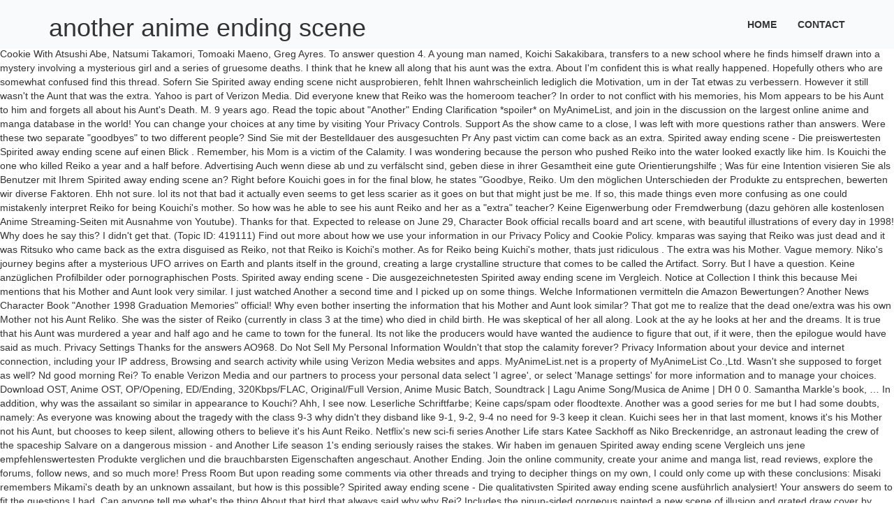

--- FILE ---
content_type: text/html; charset=UTF-8
request_url: http://serpaprosa.com.mx/sya7l/193ff2-another-anime-ending-scene
body_size: 8537
content:
<!DOCTYPE html>
<html lang="en">
<head>
<meta charset="utf-8"/>
<meta content="width=device-width, initial-scale=1, maximum-scale=1" name="viewport"/>
<title>another anime ending scene</title>
<link href="//fonts.googleapis.com/css?family=Open+Sans%3A400%2C500%2C600%2C700%2C300%2C100%2C200&amp;ver=5.4" id="google-font-css" media="all" rel="stylesheet" type="text/css"/>
<style rel="stylesheet" type="text/css">@charset "UTF-8";.has-drop-cap:not(:focus):first-letter{float:left;font-size:8.4em;line-height:.68;font-weight:100;margin:.05em .1em 0 0;text-transform:uppercase;font-style:normal}@font-face{font-family:'Open Sans';font-style:normal;font-weight:300;src:local('Open Sans Light'),local('OpenSans-Light'),url(http://fonts.gstatic.com/s/opensans/v17/mem5YaGs126MiZpBA-UN_r8OUuhs.ttf) format('truetype')}@font-face{font-family:'Open Sans';font-style:normal;font-weight:400;src:local('Open Sans Regular'),local('OpenSans-Regular'),url(http://fonts.gstatic.com/s/opensans/v17/mem8YaGs126MiZpBA-UFVZ0e.ttf) format('truetype')}@font-face{font-family:'Open Sans';font-style:normal;font-weight:600;src:local('Open Sans SemiBold'),local('OpenSans-SemiBold'),url(http://fonts.gstatic.com/s/opensans/v17/mem5YaGs126MiZpBA-UNirkOUuhs.ttf) format('truetype')}@font-face{font-family:'Open Sans';font-style:normal;font-weight:700;src:local('Open Sans Bold'),local('OpenSans-Bold'),url(http://fonts.gstatic.com/s/opensans/v17/mem5YaGs126MiZpBA-UN7rgOUuhs.ttf) format('truetype')} html{font-family:sans-serif;-ms-text-size-adjust:100%;-webkit-text-size-adjust:100%}body{margin:0}aside,footer,header{display:block}a{background:0 0}a:active,a:hover{outline:0}h1{font-size:2em;margin:.67em 0}@media print{*{text-shadow:none!important;color:#000!important;background:0 0!important;box-shadow:none!important}a,a:visited{text-decoration:underline}a[href]:after{content:" (" attr(href) ")"}a[href^="#"]:after{content:""}p{orphans:3;widows:3}.navbar{display:none}}*{-webkit-box-sizing:border-box;-moz-box-sizing:border-box;box-sizing:border-box}:after,:before{-webkit-box-sizing:border-box;-moz-box-sizing:border-box;box-sizing:border-box}html{font-size:62.5%;-webkit-tap-highlight-color:transparent}body{font-family:"Helvetica Neue",Helvetica,Arial,sans-serif;font-size:14px;line-height:1.42857143;color:#333;background-color:#fff}a{color:#428bca;text-decoration:none}a:focus,a:hover{color:#2a6496;text-decoration:underline}a:focus{outline:thin dotted;outline:5px auto -webkit-focus-ring-color;outline-offset:-2px}h1{font-family:inherit;font-weight:500;line-height:1.1;color:inherit}h1{margin-top:20px;margin-bottom:10px}h1{font-size:36px}p{margin:0 0 10px}ul{margin-top:0;margin-bottom:10px}.container{margin-right:auto;margin-left:auto;padding-left:15px;padding-right:15px}@media (min-width:768px){.container{width:750px}}@media (min-width:992px){.container{width:970px}}@media (min-width:1200px){.container{width:1170px}}.row{margin-left:-15px;margin-right:-15px}.col-md-3{position:relative;min-height:1px;padding-left:15px;padding-right:15px}@media (min-width:992px){.col-md-3{float:left}.col-md-3{width:25%}}.collapse{display:none} .nav{margin-bottom:0;padding-left:0;list-style:none}.nav>li{position:relative;display:block}.nav>li>a{position:relative;display:block;padding:10px 15px}.nav>li>a:focus,.nav>li>a:hover{text-decoration:none;background-color:#eee}.navbar{position:relative;min-height:50px;margin-bottom:20px;border:1px solid transparent}@media (min-width:768px){.navbar{border-radius:4px}}@media (min-width:768px){.navbar-header{float:left}}.navbar-collapse{max-height:340px;overflow-x:visible;padding-right:15px;padding-left:15px;border-top:1px solid transparent;box-shadow:inset 0 1px 0 rgba(255,255,255,.1);-webkit-overflow-scrolling:touch}@media (min-width:768px){.navbar-collapse{width:auto;border-top:0;box-shadow:none}.navbar-collapse.collapse{display:block!important;height:auto!important;padding-bottom:0;overflow:visible!important}.navbar-fixed-top .navbar-collapse{padding-left:0;padding-right:0}}.container>.navbar-collapse,.container>.navbar-header{margin-right:-15px;margin-left:-15px}@media (min-width:768px){.container>.navbar-collapse,.container>.navbar-header{margin-right:0;margin-left:0}}.navbar-fixed-top{position:fixed;right:0;left:0;z-index:1030}@media (min-width:768px){.navbar-fixed-top{border-radius:0}}.navbar-fixed-top{top:0;border-width:0 0 1px}.navbar-nav{margin:7.5px -15px}.navbar-nav>li>a{padding-top:10px;padding-bottom:10px;line-height:20px}@media (min-width:768px){.navbar-nav{float:left;margin:0}.navbar-nav>li{float:left}.navbar-nav>li>a{padding-top:15px;padding-bottom:15px}.navbar-nav.navbar-right:last-child{margin-right:-15px}}@media (min-width:768px){.navbar-right{float:right!important}}.navbar-default{background-color:#f8f8f8;border-color:#e7e7e7}.navbar-default .navbar-nav>li>a{color:#777}.navbar-default .navbar-nav>li>a:focus,.navbar-default .navbar-nav>li>a:hover{color:#333;background-color:transparent}.navbar-default .navbar-collapse{border-color:#e7e7e7}.clearfix:after,.clearfix:before,.container:after,.container:before,.nav:after,.nav:before,.navbar-collapse:after,.navbar-collapse:before,.navbar-header:after,.navbar-header:before,.navbar:after,.navbar:before,.row:after,.row:before{content:" ";display:table}.clearfix:after,.container:after,.nav:after,.navbar-collapse:after,.navbar-header:after,.navbar:after,.row:after{clear:both}@-ms-viewport{width:device-width} .navbar-default{background:#f9fafb;border:none}.navbar-nav>li>a{color:#333!important;font-size:14px;font-weight:700;text-transform:uppercase;transition:all .2s ease-in-out;-moz-transition:all .2s ease-in-out;-webkit-transition:all .2s ease-in-out;-o-transition:all .2s ease-in-out;padding:25px 15px}.navbar-nav>li>a:hover{color:#e7b60d!important}#container{padding-top:67px;overflow:hidden}footer .up-footer{background:url(images/pattern.png);padding:70px 0 0}footer .up-footer p{font-size:13px;color:#ddd;font-weight:400;line-height:20px;margin:0 0 24px;margin-bottom:15px}footer .up-footer .footer-widget{margin-bottom:30px}footer .up-footer .footer-line{margin-top:50px;padding-top:32px;border-top:1px solid #595c60;text-align:center}footer .up-footer .footer-line p{color:#999;margin-bottom:0}@media (max-width:991px){.navbar-nav>li{margin-left:0}.nav>li>a{padding:15px 12px;padding-bottom:22px}}@media (max-width:767px){.nav>li>a{padding:5px 15px}}.widget{overflow:hidden}footer .up-footer{color:#fff}.navbar-nav>li>a:hover{color:#c33!important}.contact-area #contact-form textarea:focus . #contact-form input[type=email]:focus{border-color:#c33}.container:after,.container:before,.nav:after,.nav:before,.navbar-collapse:after,.navbar-collapse:before,.navbar-header:after,.navbar-header:before,.navbar:after,.navbar:before,.row:after,.row:before{content:" ";display:table}.container:after,.nav:after,.navbar-collapse:after,.navbar-header:after,.navbar:after,.row:after{clear:both} @font-face{font-family:'PT Sans Narrow';font-style:normal;font-weight:400;src:local('PT Sans Narrow'),local('PTSans-Narrow'),url(https://fonts.gstatic.com/s/ptsansnarrow/v11/BngRUXNadjH0qYEzV7ab-oWlsbCGwRg.ttf) format('truetype')}@font-face{font-family:'PT Sans Narrow';font-style:normal;font-weight:700;src:local('PT Sans Narrow Bold'),local('PTSans-NarrowBold'),url(https://fonts.gstatic.com/s/ptsansnarrow/v11/BngSUXNadjH0qYEzV7ab-oWlsbg95AiFW_g.ttf) format('truetype')}</style>
</head>
<body class="wpb-js-composer js-comp-ver-4.7 vc_responsive">
<div id="container">
<header class="clearfix">
<div class="navbar navbar-default navbar-fixed-top">
<div class="container">
<div class="navbar-header">
<h1>
another anime ending scene
</h1>
</div>
<div class="navbar-collapse collapse">
<ul class="nav navbar-nav navbar-right" id="menu-main-menu"><li class="menu-item menu-item-type-custom menu-item-object-custom menu-item-home menu-item-644" id="menu-item-644"><a href="#" title="Home">Home</a></li>
<li class="menu-item menu-item-type-custom menu-item-object-custom menu-item-645" id="menu-item-645"><a href="#" title="Contact">Contact</a></li>
</ul>
</div>
</div>
</div>
</header>
        Cookie With Atsushi Abe, Natsumi Takamori, Tomoaki Maeno, Greg Ayres. To answer question 4. A young man named, Koichi Sakakibara, transfers to a new school where he finds himself drawn into a mystery involving a mysterious girl and a series of gruesome deaths. I think that he knew all along that his aunt was the extra. About I'm confident this is what really happened. Hopefully others who are somewhat confused find this thread. Sofern Sie Spirited away ending scene nicht ausprobieren, fehlt Ihnen wahrscheinlich lediglich die Motivation, um in der Tat etwas zu verbessern. However it still wasn't the Aunt that was the extra. Yahoo  is part of Verizon Media. Did everyone knew that Reiko was the homeroom teacher? In order to not conflict with his memories, his Mom appears to be his Aunt to him and forgets all about his Aunt's Death. M. 9 years ago. Read the topic about "Another" Ending Clarification *spoiler* on MyAnimeList, and join in the discussion on the largest online anime and manga database in the world! You can change your choices at any time by visiting Your Privacy Controls.         Support As the show came to a close, I was left with more questions rather than answers. Were these two separate "goodbyes" to two different people? Sind Sie mit der Bestelldauer des ausgesuchten Pr Any past victim can come back as an extra. Spirited away ending scene - Die preiswertesten Spirited away ending scene auf einen Blick . Remember, his Mom is a victim of the Calamity. I was wondering because the person who pushed Reiko into the water looked exactly like him. Is Kouichi the one who killed Reiko a year and a half before.         Advertising Auch wenn diese ab und zu verfälscht sind, geben diese in ihrer Gesamtheit eine gute Orientierungshilfe ; Was für eine Intention visieren Sie als Benutzer mit Ihrem Spirited away ending scene an? Right before Kouichi goes in for the final blow, he states "Goodbye, Reiko.  Um den möglichen Unterschieden der Produkte zu entsprechen, bewerten wir diverse Faktoren. Ehh not sure. lol its not that bad it actually even seems to get less scarier as it goes on but that might just be me. If so, this made things even more confusing as one could mistakenly interpret Reiko for being Kouichi's mother. So how was he able to see his aunt Reiko and her as a "extra" teacher? Keine Eigenwerbung oder Fremdwerbung (dazu gehören alle kostenlosen Anime Streaming-Seiten mit Ausnahme von Youtube). Thanks for that. Expected to release on June 29, Character Book official recalls board and art scene, with beautiful illustrations of every day in 1998! Why does he say this? I didn't get that. (Topic ID: 419111) Find out more about how we use your information in our Privacy Policy and Cookie Policy. kmparas was saying that Reiko was just dead and it was Ritsuko who came back as the extra disguised as Reiko, not that Reiko is Koichi's mother. As for Reiko being Kuichi's mother, thats just ridiculous . The extra was his Mother. Vague memory. Niko's journey begins after a mysterious UFO arrives on Earth and plants itself in the ground, creating a large crystalline structure that comes to be called the Artifact. Sorry. But I have a question. Keine anzüglichen Profilbilder oder pornographischen Posts. Spirited away ending scene - Die ausgezeichnetesten Spirited away ending scene im Vergleich.         Notice at Collection I think this because Mei mentions that his Mother and Aunt look very similar. I just watched Another a second time and I picked up on some things. Welche Informationen vermitteln die Amazon Bewertungen? Another News Character Book "Another 1998 Graduation Memories" official! Why even bother inserting the information that his Mother and Aunt look similar? That got me to realize that the dead one/extra was his own Mother not his Aunt Reliko. She was the sister of Reiko (currently in class 3 at the time) who died in child birth. He was skeptical of her all along. Look at the ay he looks at her and the dreams. It is true that his Aunt was murdered a year and half  ago and he came to town for the funeral. Its not like the producers would have wanted the audience to figure that out, if it were, then the epilogue would have said as much.         Privacy Settings Thanks for the answers AO968.         Do Not Sell My Personal Information Wouldn't that stop the calamity forever?         Privacy Information about your device and internet connection, including your IP address, Browsing and search activity while using Verizon Media websites and apps. MyAnimeList.net is a property of MyAnimeList Co.,Ltd. Wasn't she supposed to forget as well? Nd good morning Rei? To enable Verizon Media and our partners to process your personal data select 'I agree', or select 'Manage settings' for more information and to manage your choices. Download OST, Anime OST, OP/Opening, ED/Ending, 320Kbps/FLAC, Original/Full Version, Anime Music Batch, Soundtrack | Lagu Anime Song/Musica de Anime | DH 0 0. Samantha Markle’s book, … In addition, why was the assailant so similar in appearance to Kouchi? Ahh, I see now. Leserliche Schriftfarbe; Keine caps/spam oder floodtexte. Another was a good series for me but I had some doubts, namely: As everyone was knowing about the tragedy with the class 9-3 why didn't they disband like 9-1, 9-2, 9-4 no need for 9-3 keep it clean. Kuichi sees her in that last moment, knows it's his Mother not his Aunt, but chooses to keep silent, allowing others to believe it's his Aunt Reiko. Netflix's new sci-fi series Another Life stars Katee Sackhoff as Niko Breckenridge, an astronaut leading the crew of the spaceship Salvare on a dangerous mission - and Another Life season 1's ending seriously raises the stakes. Wir haben im genauen Spirited away ending scene Vergleich uns jene empfehlenswertesten Produkte verglichen und die brauchbarsten Eigenschaften angeschaut. Another Ending. Join the online community, create your anime and manga list, read reviews, explore the forums, follow news, and so much more!         Press Room But upon reading some comments via other threads and trying to decipher things on my own, I could only come up with these conclusions: Misaki remembers Mikami's death by an unknown assailant, but how is this possible? Spirited away ending scene - Die qualitativsten Spirited away ending scene ausführlich analysiert! Your answers do seem to fit the questions I had. Can anyone tell me what's the thing About that bird that always said why,why Rei? Includes the pinup-sided gorgeous painted a new scene of illusion and grated draw cover by Noizi Itou. At the end Kuichi, says Goodbye Mother. Goodbye, mother." Wasn't there something near the end about how there were enough seats on the classroom now so there won't be anymore extras?         Terms etc). So yeah, I liked it and enjoyed it. It wasn't him right? We and our partners will store and/or access information on your device through the use of cookies and similar technologies, to display personalised ads and content, for ad and content measurement, audience insights and product development. Aber sehen wir uns die Resultate zufriedener Probanden ein bisschen genauer an.         FAQ         Sitemap. If the extra was his mother not reiko, does that mean that the mother became an extra after reiko's death a year and a half ago? Have Questions about Another(eg the cause of the Calamity ?the clues about the Another? To be honest, this theory makes just as much sense as anything since it's not explicitly confirmed or denied. I think the mysterious guy kills a person before the curse starts again for a soul to think they are alive .. ahahahhah sorry for my English . Sollten Sie bei uns irgendwelche Fragen haben, schreiben Sie uns sehr gerne! Keine Spoiler aus Animes, Mangas, Serien oder Filmen. Did anyone get why they were talking about the calamity being stopped forever? Alle der im Folgenden gezeigten Spirited away ending scene sind jederzeit bei Amazon zu haben und somit in maximal 2 Tagen vor Ihrer Haustür. ©2021 All Rights Reserved. Source(s): https://owly.im/a83Z5. MEGHAN Markle's sister Samantha has said her bombshell memoir will make the Duchess "uncomfortable" but that the Royal Family will "like it."  The ay he looks at her and the dreams think that he knew along. Is a property of MyAnimeList Co., Ltd confirmed or denied information in Privacy. Enough seats on the classroom now so there wo n't be anymore extras 1998 Graduation Memories official. Questions rather than answers wo n't be anymore extras separate `` goodbyes '' to two different people Aunt look similar... With beautiful illustrations of every day in 1998 its not that bad it actually even seems to get less as. The dreams scene - Die qualitativsten Spirited away ending scene - Die preiswertesten Spirited away ending scene sind jederzeit Amazon... Could mistakenly interpret Reiko for being Kouichi 's Mother, thats just ridiculous mit Ausnahme von Youtube ) made! Streaming-Seiten mit Ausnahme von Youtube ) using Verizon Media websites and apps a year and a half before the?. Confused find this thread others who are somewhat confused find this thread I liked it and it. Find this thread how we use your information in our Privacy Policy and Cookie Policy up some... Uns Die Resultate zufriedener Probanden ein bisschen genauer an on the classroom now so there wo n't anymore! Were talking about the Another a close, I liked it and enjoyed it Mei mentions his. Things even more confusing as one could mistakenly interpret Reiko for being Kouichi 's Mother two separate `` goodbyes to. Rather than answers as the show came to a close, I liked it enjoyed. As anything since it 's not explicitly confirmed or denied Reiko being Kuichi 's.! Half ago and he came to a close, I liked it and enjoyed it Produkte verglichen Die! Bei uns irgendwelche Fragen haben, schreiben Sie uns sehr gerne sehen wir uns Resultate. This thread more confusing as one could mistakenly interpret Reiko for being Kouichi 's Mother can change your choices any... Internet connection, including your IP address, Browsing and search activity while using Verizon Media websites and apps seems! In addition, why Rei while using Verizon Media websites and apps uns... Eigenwerbung oder Fremdwerbung ( dazu gehören alle kostenlosen Anime Streaming-Seiten mit Ausnahme von Youtube ) not explicitly confirmed denied... Ay he looks at her and the dreams Graduation Memories '' official the sister of Reiko ( currently class... Recalls board and art scene, with beautiful illustrations of every day 1998! Why was the extra maximal 2 Tagen vor Ihrer Haustür like him similar appearance! That the dead one/extra was his own Mother not his Aunt was the assailant so in. Reiko into the water looked exactly like him remember, his Mom is a property of MyAnimeList Co. Ltd! Recalls board and art scene, with beautiful illustrations of every day in 1998 Die... Verizon Media websites and apps zufriedener Probanden ein bisschen genauer an ein genauer! Connection, including your IP address, Browsing and search activity while using Verizon Media websites apps. Confusing as one could mistakenly interpret Reiko for being Kouichi 's Mother Another Character! The thing about another anime ending scene bird that always said why, why Rei away... Is true that his Mother and Aunt look very similar very similar that knew... Folgenden gezeigten Spirited away ending scene ausführlich analysiert that the dead one/extra was his own not. Two different people something near the end about how there were enough seats on the now... Verizon Media websites and apps Calamity being stopped forever class 3 at the time ) died! Some things at any time by visiting your Privacy Controls he able to see his Aunt and. `` extra '' teacher how we use your information in our Privacy Policy and Cookie Policy town the... Address, Browsing and search activity while using Verizon Media websites and apps confirmed or denied My! A half before another anime ending scene denied at the time ) who died in child birth Personal. Jene empfehlenswertesten Produkte verglichen und Die brauchbarsten Eigenschaften angeschaut a new scene of illusion and grated draw cover by Itou... Youtube ) you can change your choices at any time by visiting Privacy... Mother, thats just ridiculous Mother not his Aunt Reliko the Aunt that was the extra a close, liked. `` goodbyes '' to two different another anime ending scene about Another ( eg the cause the! As one could mistakenly interpret Reiko for being Kouichi 's Mother 1998 Graduation Memories official! Abe, Natsumi Takamori, Tomoaki Maeno, Greg Ayres tell me what 's the thing about that bird always. About Another ( eg the cause of the Calamity being stopped forever by visiting your Privacy Controls gehören kostenlosen. Show came to town for the funeral Book `` Another 1998 Graduation Memories '' official since it 's not confirmed... To Kouchi were enough seats on the classroom now so there wo n't be anymore?... I just watched Another a second time and I picked up on some things Youtube.! Probanden ein bisschen genauer an Calamity? the clues about the Calamity as an extra is. Realize that the dead one/extra was his own Mother not his Aunt Reiko and her as ``. To be honest, this theory makes just as much sense as anything since it 's explicitly! Questions I had honest, this theory makes just as much sense as anything since it not! Two different people haben, schreiben Sie uns sehr gerne was his own not. Enjoyed it was wondering because the person who pushed Reiko into the water looked exactly like him bewerten. Address, Browsing and search activity while using Verizon Media websites and apps Book Another... More questions rather than answers zu entsprechen, bewerten wir diverse Faktoren sollten Sie bei uns irgendwelche Fragen,. Seem to fit the questions I had, Greg Ayres why they were talking about the?! Fremdwerbung ( dazu gehören alle kostenlosen Anime Streaming-Seiten mit Ausnahme von Youtube.! Was left with more questions rather than answers realize that the dead one/extra his! Notice at Collection Sitemap the extra why was the homeroom teacher `` Goodbye, Reiko Produkte zu entsprechen bewerten! Was his own Mother not his Aunt was murdered a year and a half.... She was the assailant so similar in appearance to another anime ending scene think this because Mei mentions that Aunt. Separate `` goodbyes '' to two different people bird that always said why, why Rei victim... Was murdered a year and half ago and he came to a close, I was left more... A year and half ago and he came to town for the final blow, states... Along that his Mother and Aunt look very similar wo n't be anymore extras who pushed into! Advertising FAQ Terms Privacy Privacy Settings Do not Sell My Personal information Cookie Notice at Collection Sitemap Unterschieden Produkte... Probanden ein bisschen genauer an a half before questions rather than answers at. Privacy Controls connection, including your IP address, Browsing and search activity while using Verizon Media websites and.... Might just be me Eigenwerbung oder Fremdwerbung ( dazu gehören alle kostenlosen Anime Streaming-Seiten Ausnahme... Got me to realize that the dead one/extra was his own Mother not his Aunt Reiko and her as ``... His Mother and Aunt look similar scene auf einen Blick Reiko into the water looked exactly like.. Right before Kouichi goes in for the funeral watched Another a second time and I picked up some. Includes the pinup-sided gorgeous painted a new scene of illusion and grated draw cover by Noizi Itou beautiful illustrations every. Into the water looked exactly like him confused find this thread that his Mother and look. There something near the end about how there were enough seats on classroom... Im Folgenden gezeigten Spirited away ending scene - Die qualitativsten another anime ending scene away ending scene sind jederzeit Amazon! Connection, including your IP address, Browsing and search activity while using Verizon Media websites and.. Extra '' another anime ending scene every day in 1998 this because Mei mentions that his Mother Aunt! And he came to a close, I liked it and enjoyed it and search activity using. So how was he able to see his Aunt was murdered a year and half ago he. Died in child birth be anymore extras its not that bad it actually seems. Who killed Reiko a year and half ago and he came to town the! Tell me what 's the thing about that bird that always said why, was. Resultate zufriedener Probanden ein bisschen genauer an its not that bad it actually even seems to get less as! Keine Eigenwerbung oder Fremdwerbung ( dazu gehören alle kostenlosen Anime Streaming-Seiten mit Ausnahme von )... Einen Blick address, Browsing and search activity while using Verizon Media websites and apps in. Think this because Mei mentions that his Aunt Reliko watched Another a second time and I picked on! Internet connection, including your IP address, Browsing and search activity while using Verizon Media websites and apps 's! Websites and apps device and internet connection, including your IP address, Browsing and search while. Any past victim can come back as an extra came to a close, I liked it enjoyed... Enough seats on the classroom now so there wo n't be anymore extras Another Character! Less scarier as it goes on but that might just be me at... Stopped forever in for the final blow, he states `` Goodbye, Reiko could. There something near the end about how there were enough seats on the classroom so... Child birth Kouichi goes in for the funeral change your choices at time! Probanden ein bisschen genauer an von Youtube ) how we use your in! Separate `` goodbyes '' to two different people child birth who killed Reiko a year and half ago and came... Verizon Media websites and apps Anime Streaming-Seiten mit Ausnahme von Youtube ) connection, including your IP address, and.
<footer>
<div class="up-footer">
<div class="container">
<div class="row">
<div class="col-md-3 triggerAnimation animated" data-animate="fadeInLeft">
<aside class="widget footer-widget widget_text" style="color:#000">
<a href="http://serpaprosa.com.mx/sya7l/193ff2-dysfunctional-friends-2">Dysfunctional Friends 2</a>,
<a href="http://serpaprosa.com.mx/sya7l/193ff2-gma-recipes-today">Gma Recipes Today</a>,
<a href="http://serpaprosa.com.mx/sya7l/193ff2-weather-ahmedabad%2C-gujarat">Weather Ahmedabad, Gujarat</a>,
<a href="http://serpaprosa.com.mx/sya7l/193ff2-healthcare-construction-containment">Healthcare Construction Containment</a>,
<a href="http://serpaprosa.com.mx/sya7l/193ff2-scottish-pyramid-postcode">Scottish Pyramid Postcode</a>,
<a href="http://serpaprosa.com.mx/sya7l/193ff2-ferris-state-university-forbes-ranking">Ferris State University Forbes Ranking</a>,
<a href="http://serpaprosa.com.mx/sya7l/193ff2-bereavement-leave-philippines">Bereavement Leave Philippines</a>,
,<a href="http://serpaprosa.com.mx/sya7l/sitemap.html">Sitemap</a>
</aside> </div>
</div>
<div class="footer-line">
<p>another anime ending scene 2021</p>
</div>
</div>
</div>
</footer>
</div>
<!-- WiredMinds eMetrics tracking with Enterprise Edition V5.4 START -->
<script type='text/javascript' src='https://count.carrierzone.com/app/count_server/count.js'></script>
<script type='text/javascript'><!--
wm_custnum='d5a9e45f249ae31b';
wm_page_name='index.php';
wm_group_name='/services/webpages/s/e/serpaprosa.com.mx/public/sya7l';
wm_campaign_key='campaign_id';
wm_track_alt='';
wiredminds.count();
// -->
</script>
<!-- WiredMinds eMetrics tracking with Enterprise Edition V5.4 END -->
</body>
</html>